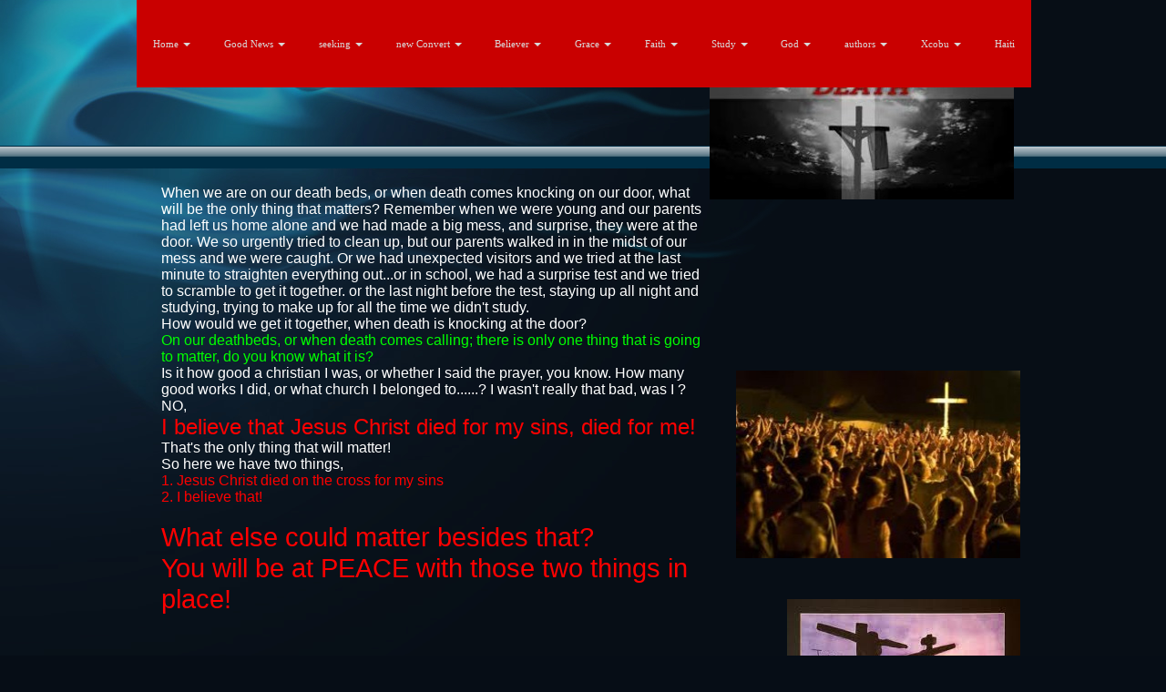

--- FILE ---
content_type: text/html; charset=UTF-8
request_url: https://www.wordfortoday2.com/grace_in_the_end
body_size: 12496
content:
<!DOCTYPE html PUBLIC "-//W3C//DTD XHTML 1.0 Transitional//EN" "http://www.w3.org/TR/xhtml1/DTD/xhtml1-transitional.dtd">
<html>
<head>

<!-- Meta -->
<meta charset="utf-8" data-dynamic-entity="1">
<meta http-equiv="X-UA-Compatible" content="IE=edge" data-dynamic-entity="1">
<meta id="og-url" property="og:url" content="https://www.wordfortoday2.com/grace_in_the_end" data-dynamic-entity="3" />

<!-- CSS -->
<link rel="stylesheet" data-dynamic-entity="1" type="text/css" href="https://files.secure.website/library/users/common.css">
<link id="site.css" type="text/css" rel="stylesheet" href="https://files.secure.website/client-site-resources/9497190/css/site.css?r=20251001043724" data-file="site.css" data-dynamic-entity="2" />
<link id="layout-desktop.css" type="text/css" rel="stylesheet" href="https://files.secure.website/client-site-resources/9497190/css/layout-desktop.css?r=20251001043724" data-file="layout-desktop.css" data-viewport="desktop" data-dynamic-entity="2" />

<!-- JS -->
<script type="text/javascript" data-dynamic-entity="4" data-editor-friendly="1">var _wsConfig = {"renderViewports":["desktop"]};var _wsProps = {};</script>
<script type="text/javascript" data-dynamic-entity="1" data-editor-friendly="1" src="https://ajax.googleapis.com/ajax/libs/jquery/1.12.4/jquery.min.js"></script>
<script type="text/javascript" data-dynamic-entity="1" data-editor-friendly="1">if (typeof jQuery === "undefined") {document.write(unescape('%3Cscript src="https://cdn.secure.website/library/jquery/jquery-1.12.4.min.js" data-dynamic-entity="1" type="text/javascript"%3E%3C/script%3E'));}</script>
<script type="text/javascript" data-dynamic-entity="1" data-editor-friendly="1">var $j = jQuery.noConflict();</script>
<script type="text/javascript" data-dynamic-entity="1" data-editor-friendly="1" src="https://files.secure.website/library/users/common.js"></script>
<script id="gc-tracking" type="text/javascript" data-dynamic-entity="2" >_ws.getScript('https://stats.webstarts.com/100634704.js', {documentReady: true, cache: true});</script>

<!-- HC -->

<title>My WebStarts Website</title>
<meta content="en-us" http-equiv="Content-Language" />
<meta content="text/html; charset=UTF-8" http-equiv="Content-Type" />
<meta name="keywords" content="" />
<meta name="description" content="" />

<style type="text/css">
<!--
body{background:url(https://static.secure.website/wscfus/9497190/uploads/blue-bg-full.jpg) #060d16 repeat-x left top;}
-->
</style>
<script id="ws_common" type="text/javascript" src="https://static.webstarts.com/library/users/ws-common.js"></script>
<meta name="Generator" content="webstarts.com - editor; Chrome/32.0.1700.1 on Window Vista at Wed Feb 19 2014 21:32:36 GMT-0500 (Eastern Standard Time)"  />

<style type="text/css">
.converted-page #body-fixed .content-inner > [objtype] { margin-left: 10px; }
</style>
</head>

<body class="converted-page">
<div id="body-content">
<div id="body-full" class="content-full"><div class="content-inner"><shared>


</shared></div></div>
<div id="body-fixed" class="content-fixed"><div class="content-inner"><shared>

<div id="sh_staticMenu_86" class="wse-men wse-men-df stat-nav" objtype="38" style="position:absolute;"><nav class="horizontal" data-menu-force-ztop="1" data-menu-orientation="horizontal" data-menu-same-size="0" data-menu-fill-space="1" data-menu-spacing="10" data-menu-moretab="1" data-menu-scrollspy="1">
<ul class="clr-bkg-13">
<li style="width:75.8698px;"><a href="index" data-title="Home" data-id="35200192" data-external="0" class="sub clr-bkg-13 clr-bkg-hvr-55 clr-bkg-act-55"><span class="page-title"><span class="page-title-inner">Home</span></span></a>
<ul>
<li><a href="life_lessons" data-content="life lessons" data-id="35661100" data-external="0" class="clr-bkg-13 clr-bkg-hvr-55 clr-bkg-act-55"><span class="page-title"><span class="page-title-inner">life lessons</span></span></a></li><li><a href="errors" data-content="issues" data-id="35377202" data-external="0" class="clr-bkg-13 clr-bkg-hvr-55 clr-bkg-act-55"><span class="page-title"><span class="page-title-inner">issues</span></span></a></li><li><a href="tracts" data-content="tracts" data-id="35693458" data-external="0" class="clr-bkg-13 clr-bkg-hvr-55 clr-bkg-act-55"><span class="page-title"><span class="page-title-inner">tracts</span></span></a></li><li><a href="shepherd-tract_in_french" data-content="In French" data-id="37985595" data-external="0" class="clr-bkg-13 clr-bkg-hvr-55 clr-bkg-act-55"><span class="page-title"><span class="page-title-inner">In French</span></span></a></li><li><a href="what_we_believe" data-content="What we believe" data-id="38060866" data-external="0" class="clr-bkg-13 clr-bkg-hvr-55 clr-bkg-act-55"><span class="page-title"><span class="page-title-inner">What we believe</span></span></a></li><li><a href="the_shepherd_tract_in_creole" data-content="In Creole" data-id="37985245" data-external="0" class="clr-bkg-13 clr-bkg-hvr-55 clr-bkg-act-55"><span class="page-title"><span class="page-title-inner">In Creole</span></span></a></li><li><a href="shepherd_tract_in_espaniol" data-content="In Spanish" data-id="37985258" data-external="0" class="clr-bkg-13 clr-bkg-hvr-55 clr-bkg-act-55"><span class="page-title"><span class="page-title-inner">In Spanish</span></span></a></li><li><a href="shepherd_tract_in_german" data-content="In German" data-id="37985266" data-external="0" class="clr-bkg-13 clr-bkg-hvr-55 clr-bkg-act-55"><span class="page-title"><span class="page-title-inner">In German</span></span></a></li></ul></li>
<li style="width:105.792px;"><a href="saved" data-title="Good News" data-id="36853525" data-external="0" class="sub clr-bkg-13 clr-bkg-hvr-55 clr-bkg-act-55"><span class="page-title"><span class="page-title-inner">Good News</span></span></a><ul><li><a href="peoples_sins" data-content="Forgiveness" data-id="35753059" data-external="0" class="clr-bkg-13 clr-bkg-hvr-55 clr-bkg-act-55"><span class="page-title"><span class="page-title-inner">Forgiveness</span></span></a></li><li><a href="timeline" data-content="Timeline" data-id="37637126" data-external="0" class="clr-bkg-13 clr-bkg-hvr-55 clr-bkg-act-55"><span class="page-title"><span class="page-title-inner">Timeline</span></span></a></li><li><a href="salvation" data-content="Salvation" data-id="39733770" data-external="0" class="clr-bkg-13 clr-bkg-hvr-55 clr-bkg-act-55"><span class="page-title"><span class="page-title-inner">Salvation</span></span></a></li><li><a href="repent_and_believe_the_gospel" data-content="Change your mind" data-id="38794274" data-external="0" class="clr-bkg-13 clr-bkg-hvr-55 clr-bkg-act-55"><span class="page-title"><span class="page-title-inner">Change your mind</span></span></a></li><li><a href="our_salvation" data-content="Good news for you" data-id="37684588" data-external="0" class="clr-bkg-13 clr-bkg-hvr-55 clr-bkg-act-55"><span class="page-title"><span class="page-title-inner">Good news for you</span></span></a></li><li><a href="salvation_in_the_greek_and_aramaic" data-content="salvation and life" data-id="37908856" data-external="0" class="clr-bkg-13 clr-bkg-hvr-55 clr-bkg-act-55"><span class="page-title"><span class="page-title-inner">salvation and life</span></span></a></li><li><a href="how_to_be_saved" data-content="scriptures" data-id="36877706" data-external="0" class="clr-bkg-13 clr-bkg-hvr-55 clr-bkg-act-55"><span class="page-title"><span class="page-title-inner">scriptures</span></span></a></li><li><a href="are_you_a_child_of_god" data-content="are you a child of God" data-id="39109785" data-external="0" class="clr-bkg-13 clr-bkg-hvr-55 clr-bkg-act-55"><span class="page-title"><span class="page-title-inner">are you a child of God</span></span></a></li><li><a href="salvation_examples" data-content="salvation examples" data-id="36891289" data-external="0" class="clr-bkg-13 clr-bkg-hvr-55 clr-bkg-act-55"><span class="page-title"><span class="page-title-inner">salvation examples</span></span></a></li><li><a href="adam_and_christ" data-content="Adam and Christ" data-id="39631575" data-external="0" class="clr-bkg-13 clr-bkg-hvr-55 clr-bkg-act-55"><span class="page-title"><span class="page-title-inner">Adam and Christ</span></span></a></li></ul></li>
<li style="width:85.8542px;"><a href="about" data-title="seeking" data-id="35200194" data-external="0" class="sub clr-bkg-13 clr-bkg-hvr-55 clr-bkg-act-55"><span class="page-title"><span class="page-title-inner">seeking</span></span></a><ul><li><a href="come_to_christ" data-content="Come to Christ" data-id="36284941" data-external="0" class="clr-bkg-13 clr-bkg-hvr-55 clr-bkg-act-55"><span class="page-title"><span class="page-title-inner">Come to Christ</span></span></a></li><li><a href="our_problem" data-content="History of Man" data-id="35632760" data-external="0" class="clr-bkg-13 clr-bkg-hvr-55 clr-bkg-act-55"><span class="page-title"><span class="page-title-inner">History of Man</span></span></a></li><li><a href="outside_and_inside" data-content="Outside and Inside" data-id="35733660" data-external="0" class="clr-bkg-13 clr-bkg-hvr-55 clr-bkg-act-55"><span class="page-title"><span class="page-title-inner">Outside and Inside</span></span></a></li><li><a href="peace" data-content="Peace" data-id="36043255" data-external="0" class="clr-bkg-13 clr-bkg-hvr-55 clr-bkg-act-55"><span class="page-title"><span class="page-title-inner">Peace</span></span></a></li><li><a href="gods_sheep" data-content="Gods sheep" data-id="36182013" data-external="0" class="clr-bkg-13 clr-bkg-hvr-55 clr-bkg-act-55"><span class="page-title"><span class="page-title-inner">Gods sheep</span></span></a></li><li><a href="or_position" data-content="Our position" data-id="39886866" data-external="0" class="clr-bkg-13 clr-bkg-hvr-55 clr-bkg-act-55"><span class="page-title"><span class="page-title-inner">Our position</span></span></a></li><li><a href="flee_from_the_wrath_to_come" data-content="Flee from God's wrath" data-id="39739193" data-external="0" class="clr-bkg-13 clr-bkg-hvr-55 clr-bkg-act-55"><span class="page-title"><span class="page-title-inner">Flee from God's wrath</span></span></a></li><li><a href="genesis_and_adam" data-content="Genesis and Adam" data-id="39499069" data-external="0" class="clr-bkg-13 clr-bkg-hvr-55 clr-bkg-act-55"><span class="page-title"><span class="page-title-inner">Genesis and Adam</span></span></a></li><li><a href="the_humanistic_god" data-content="The humanistic God" data-id="36767836" data-external="0" class="clr-bkg-13 clr-bkg-hvr-55 clr-bkg-act-55"><span class="page-title"><span class="page-title-inner">The humanistic God</span></span></a></li><li><a href="who_are_you" data-content="Who are you" data-id="40512101" data-external="0" class="clr-bkg-13 clr-bkg-hvr-55 clr-bkg-act-55"><span class="page-title"><span class="page-title-inner">Who are you</span></span></a></li><li><a href="a_promise" data-content="The promise" data-id="36671368" data-external="0" class="clr-bkg-13 clr-bkg-hvr-55 clr-bkg-act-55"><span class="page-title"><span class="page-title-inner">The promise</span></span></a></li><li><a href="why_i_need_grace" data-content="Why we need Grace" data-id="37465481" data-external="0" class="clr-bkg-13 clr-bkg-hvr-55 clr-bkg-act-55"><span class="page-title"><span class="page-title-inner">Why we need Grace</span></span></a></li><li><a href="the_most_valuable_part" data-content="the most valuable part" data-id="37298571" data-external="0" class="clr-bkg-13 clr-bkg-hvr-55 clr-bkg-act-55"><span class="page-title"><span class="page-title-inner">the most valuable part</span></span></a></li><li><a href="hope" data-content="Hope" data-id="37416090" data-external="0" class="clr-bkg-13 clr-bkg-hvr-55 clr-bkg-act-55"><span class="page-title"><span class="page-title-inner">Hope</span></span></a></li><li><a href="thinking_again" data-content="Thinking again" data-id="39531444" data-external="0" class="clr-bkg-13 clr-bkg-hvr-55 clr-bkg-act-55"><span class="page-title"><span class="page-title-inner">Thinking again</span></span></a></li><li><a href="all_is_vanity" data-content="All is vanity" data-id="37298120" data-external="0" class="clr-bkg-13 clr-bkg-hvr-55 clr-bkg-act-55"><span class="page-title"><span class="page-title-inner">All is vanity</span></span></a></li><li><a href="is_there_a_god" data-content="Is there a God" data-id="39593164" data-external="0" class="clr-bkg-13 clr-bkg-hvr-55 clr-bkg-act-55"><span class="page-title"><span class="page-title-inner">Is there a God</span></span></a></li></ul></li>
<li style="width:113.26px;"><a href="for_new_christians" data-title="new Convert" data-id="35206560" data-external="0" class="sub clr-bkg-13 clr-bkg-hvr-55 clr-bkg-act-55"><span class="page-title"><span class="page-title-inner">new Convert</span></span></a><ul><li><a href="let_us_start_with_god" data-content="Let us start with God" data-id="39693908" data-external="0" class="clr-bkg-13 clr-bkg-hvr-55 clr-bkg-act-55"><span class="page-title"><span class="page-title-inner">Let us start with God</span></span></a></li><li><a href="most_important" data-content="most important" data-id="35615754" data-external="0" class="clr-bkg-13 clr-bkg-hvr-55 clr-bkg-act-55"><span class="page-title"><span class="page-title-inner">most important</span></span></a></li><li><a href="prayer" data-content="prayer" data-id="35587378" data-external="0" class="clr-bkg-13 clr-bkg-hvr-55 clr-bkg-act-55"><span class="page-title"><span class="page-title-inner">prayer</span></span></a></li><li><a href="convertion" data-content="Born of God" data-id="36704611" data-external="0" class="clr-bkg-13 clr-bkg-hvr-55 clr-bkg-act-55"><span class="page-title"><span class="page-title-inner">Born of God</span></span></a></li><li><a href="experiencing_god" data-content="experiencing God" data-id="37090994" data-external="0" class="clr-bkg-13 clr-bkg-hvr-55 clr-bkg-act-55"><span class="page-title"><span class="page-title-inner">experiencing God</span></span></a></li><li><a href="what_god_is_all_about" data-content="what God is all about" data-id="37024404" data-external="0" class="clr-bkg-13 clr-bkg-hvr-55 clr-bkg-act-55"><span class="page-title"><span class="page-title-inner">what God is all about</span></span></a></li><li><a href="bible_reading" data-content="Bible Reading" data-id="35267707" data-external="0" class="clr-bkg-13 clr-bkg-hvr-55 clr-bkg-act-55"><span class="page-title"><span class="page-title-inner">Bible Reading</span></span></a></li><li><a href="christian_fellowship" data-content="christian fellowship" data-id="35764951" data-external="0" class="clr-bkg-13 clr-bkg-hvr-55 clr-bkg-act-55"><span class="page-title"><span class="page-title-inner">christian fellowship</span></span></a></li><li><a href="near_our_lord" data-content="near our Lord" data-id="35740145" data-external="0" class="clr-bkg-13 clr-bkg-hvr-55 clr-bkg-act-55"><span class="page-title"><span class="page-title-inner">near our Lord</span></span></a></li><li><a href="new_testament_intro" data-content="New Testament intro" data-id="37165117" data-external="0" class="clr-bkg-13 clr-bkg-hvr-55 clr-bkg-act-55"><span class="page-title"><span class="page-title-inner">New Testament intro</span></span></a></li><li><a href="two_things" data-content="Two things" data-id="37918014" data-external="0" class="clr-bkg-13 clr-bkg-hvr-55 clr-bkg-act-55"><span class="page-title"><span class="page-title-inner">Two things</span></span></a></li><li><a href="personal" data-content="personal" data-id="37293154" data-external="0" class="clr-bkg-13 clr-bkg-hvr-55 clr-bkg-act-55"><span class="page-title"><span class="page-title-inner">personal</span></span></a></li><li><a href="our_hope" data-content="Our Hope" data-id="37427110" data-external="0" class="clr-bkg-13 clr-bkg-hvr-55 clr-bkg-act-55"><span class="page-title"><span class="page-title-inner">Our Hope</span></span></a></li><li><a href="the_promises" data-content="The Promises" data-id="36671403" data-external="0" class="clr-bkg-13 clr-bkg-hvr-55 clr-bkg-act-55"><span class="page-title"><span class="page-title-inner">The Promises</span></span></a></li></ul></li>
<li style="width:88.0104px;"><a href="christian" data-title="Believer" data-id="35965606" data-external="0" class="sub clr-bkg-13 clr-bkg-hvr-55 clr-bkg-act-55"><span class="page-title"><span class="page-title-inner">Believer</span></span></a><ul><li><a href="what_it_really_means" data-content="what it really means" data-id="35865605" data-external="0" class="clr-bkg-13 clr-bkg-hvr-55 clr-bkg-act-55"><span class="page-title"><span class="page-title-inner">what it really means</span></span></a></li><li><a href="to_know_him_is_to_love_him" data-content="knowing him" data-id="35749734" data-external="0" class="clr-bkg-13 clr-bkg-hvr-55 clr-bkg-act-55"><span class="page-title"><span class="page-title-inner">knowing him</span></span></a></li><li><a href="most_important_lesson" data-content="most important lesson" data-id="36828717" data-external="0" class="clr-bkg-13 clr-bkg-hvr-55 clr-bkg-act-55"><span class="page-title"><span class="page-title-inner">most important lesson</span></span></a></li><li><a href="and_be_thankful" data-content="and be thankful" data-id="36419910" data-external="0" class="clr-bkg-13 clr-bkg-hvr-55 clr-bkg-act-55"><span class="page-title"><span class="page-title-inner">and be thankful</span></span></a></li><li><a href="calling_and_justification" data-content="calling and justification" data-id="36163825" data-external="0" class="clr-bkg-13 clr-bkg-hvr-55 clr-bkg-act-55"><span class="page-title"><span class="page-title-inner">calling and justification</span></span></a></li><li><a href="christ_our_righteousness" data-content="Christ our Righteousness" data-id="37393974" data-external="0" class="clr-bkg-13 clr-bkg-hvr-55 clr-bkg-act-55"><span class="page-title"><span class="page-title-inner">Christ our Righteousness</span></span></a></li><li><a href="god_loves_me" data-content="God loves me" data-id="39588391" data-external="0" class="clr-bkg-13 clr-bkg-hvr-55 clr-bkg-act-55"><span class="page-title"><span class="page-title-inner">God loves me</span></span></a></li><li><a href="the_fear_of_god" data-content="the fear of God" data-id="36377856" data-external="0" class="clr-bkg-13 clr-bkg-hvr-55 clr-bkg-act-55"><span class="page-title"><span class="page-title-inner">the fear of God</span></span></a></li><li><a href="gods_promises" data-content="Gods Promises" data-id="40931383" data-external="0" class="clr-bkg-13 clr-bkg-hvr-55 clr-bkg-act-55"><span class="page-title"><span class="page-title-inner">Gods Promises</span></span></a></li><li><a href="god_is_in_control" data-content="God is in control" data-id="37925198" data-external="0" class="clr-bkg-13 clr-bkg-hvr-55 clr-bkg-act-55"><span class="page-title"><span class="page-title-inner">God is in control</span></span></a></li><li><a href="assurance_of_salvation" data-content="Assurance of Salvation" data-id="40285039" data-external="0" class="clr-bkg-13 clr-bkg-hvr-55 clr-bkg-act-55"><span class="page-title"><span class="page-title-inner">Assurance of Salvation</span></span></a></li><li><a href="the_straight_and_narrow_way" data-content="the straight and narrow way" data-id="37835667" data-external="0" class="clr-bkg-13 clr-bkg-hvr-55 clr-bkg-act-55"><span class="page-title"><span class="page-title-inner">the straight and narrow way</span></span></a></li><li><a href="can_you_be_sure_of_your_salvation" data-content="can you be sure of your Salvation" data-id="41019039" data-external="0" class="clr-bkg-13 clr-bkg-hvr-55 clr-bkg-act-55"><span class="page-title"><span class="page-title-inner">can you be sure of your Salvation</span></span></a></li><li><a href="put_on" data-content="Put on" data-id="36899255" data-external="0" class="clr-bkg-13 clr-bkg-hvr-55 clr-bkg-act-55"><span class="page-title"><span class="page-title-inner">Put on</span></span></a></li><li><a href="conscience" data-content="Conscience" data-id="36798909" data-external="0" class="clr-bkg-13 clr-bkg-hvr-55 clr-bkg-act-55"><span class="page-title"><span class="page-title-inner">Conscience</span></span></a></li><li><a href="gods_job_and_my_job" data-content="Gods job and my job" data-id="37455570" data-external="0" class="clr-bkg-13 clr-bkg-hvr-55 clr-bkg-act-55"><span class="page-title"><span class="page-title-inner">Gods job and my job</span></span></a></li><li><a href="christian_armor" data-content="Christian Armor" data-id="36897003" data-external="0" class="clr-bkg-13 clr-bkg-hvr-55 clr-bkg-act-55"><span class="page-title"><span class="page-title-inner">Christian Armor</span></span></a></li><li><a href="living_according_to_the_flesh" data-content="Living according to the flesh" data-id="37603326" data-external="0" class="clr-bkg-13 clr-bkg-hvr-55 clr-bkg-act-55"><span class="page-title"><span class="page-title-inner">Living according to the flesh</span></span></a></li></ul></li>
<li style="width:75.5885px;"><a href="grace" data-title="Grace" data-id="35206562" data-external="0" class="sub clr-bkg-13 clr-bkg-hvr-55 clr-bkg-act-55"><span class="page-title"><span class="page-title-inner">Grace</span></span></a><ul><li><a href="new_covenant" data-content="Grace Covenant" data-id="35794666" data-external="0" class="clr-bkg-13 clr-bkg-hvr-55 clr-bkg-act-55"><span class="page-title"><span class="page-title-inner">Grace Covenant</span></span></a></li><li><a href="the_true_grace_of_god" data-content="the true grace of God" data-id="36023830" data-external="0" class="clr-bkg-13 clr-bkg-hvr-55 clr-bkg-act-55"><span class="page-title"><span class="page-title-inner">the true grace of God</span></span></a></li><li><a href="grace_vs_works_efforts" data-content="grace vs works efforts" data-id="36453444" data-external="0" class="clr-bkg-13 clr-bkg-hvr-55 clr-bkg-act-55"><span class="page-title"><span class="page-title-inner">grace vs works efforts</span></span></a></li><li><a href="grace_thanks_and_being_thankful" data-content="Grace thanks and being thankful" data-id="36570405" data-external="0" class="clr-bkg-13 clr-bkg-hvr-55 clr-bkg-act-55"><span class="page-title"><span class="page-title-inner">Grace thanks and being thankful</span></span></a></li><li><a href="grace_and_the_law" data-content="Grace and the law" data-id="36203760" data-external="0" class="clr-bkg-13 clr-bkg-hvr-55 clr-bkg-act-55"><span class="page-title"><span class="page-title-inner">Grace and the law</span></span></a></li><li><a href="grace_in_the_end" data-content="the final grace" data-id="35915093" data-external="0" class="clr-bkg-13 clr-bkg-hvr-55 clr-bkg-act-55"><span class="page-title"><span class="page-title-inner">the final grace</span></span></a></li><li><a href="without_grace" data-content="without Grace" data-id="36487256" data-external="0" class="clr-bkg-13 clr-bkg-hvr-55 clr-bkg-act-55"><span class="page-title"><span class="page-title-inner">without Grace</span></span></a></li><li><a href="misconceptions" data-content="misconceptions" data-id="36449625" data-external="0" class="clr-bkg-13 clr-bkg-hvr-55 clr-bkg-act-55"><span class="page-title"><span class="page-title-inner">misconceptions</span></span></a></li><li><a href="grace_examples" data-content="examples of grace" data-id="35693417" data-external="0" class="clr-bkg-13 clr-bkg-hvr-55 clr-bkg-act-55"><span class="page-title"><span class="page-title-inner">examples of grace</span></span></a></li><li><a href="grace_scriptures" data-content="Grace scriptures" data-id="35256968" data-external="0" class="clr-bkg-13 clr-bkg-hvr-55 clr-bkg-act-55"><span class="page-title"><span class="page-title-inner">Grace scriptures</span></span></a></li><li><a href="grace_in_the_old_testament" data-content="old testament grace" data-id="35949239" data-external="0" class="clr-bkg-13 clr-bkg-hvr-55 clr-bkg-act-55"><span class="page-title"><span class="page-title-inner">old testament grace</span></span></a></li><li><a href="others_about_grace" data-content="others about Grace" data-id="35578830" data-external="0" class="clr-bkg-13 clr-bkg-hvr-55 clr-bkg-act-55"><span class="page-title"><span class="page-title-inner">others about Grace</span></span></a></li><li><a href="graceaholic" data-content="graceAholic" data-id="35880675" data-external="0" class="clr-bkg-13 clr-bkg-hvr-55 clr-bkg-act-55"><span class="page-title"><span class="page-title-inner">graceAholic</span></span></a></li><li><a href="the_throne_of_grace" data-content="the throne of grace" data-id="37362960" data-external="0" class="clr-bkg-13 clr-bkg-hvr-55 clr-bkg-act-55"><span class="page-title"><span class="page-title-inner">the throne of grace</span></span></a></li><li><a href="grace_in_the_gospel_of_john" data-content="grace in the gospel of John" data-id="37131031" data-external="0" class="clr-bkg-13 clr-bkg-hvr-55 clr-bkg-act-55"><span class="page-title"><span class="page-title-inner">grace in the gospel of John</span></span></a></li><li><a href="grace_timeline" data-content="Grace timeline" data-id="38085665" data-external="0" class="clr-bkg-13 clr-bkg-hvr-55 clr-bkg-act-55"><span class="page-title"><span class="page-title-inner">Grace timeline</span></span></a></li><li><a href="grace_and_election" data-content="grace and election" data-id="36632359" data-external="0" class="clr-bkg-13 clr-bkg-hvr-55 clr-bkg-act-55"><span class="page-title"><span class="page-title-inner">grace and election</span></span></a></li><li><a href="joy_and_rejoicing" data-content="joy and rejoicing" data-id="36632407" data-external="0" class="clr-bkg-13 clr-bkg-hvr-55 clr-bkg-act-55"><span class="page-title"><span class="page-title-inner">joy and rejoicing</span></span></a></li><li><a href="gods_view" data-content="Gods view" data-id="37810777" data-external="0" class="clr-bkg-13 clr-bkg-hvr-55 clr-bkg-act-55"><span class="page-title"><span class="page-title-inner">Gods view</span></span></a></li><li><a href="explaining_gods_grace" data-content="explaining Gods Grace" data-id="39132304" data-external="0" class="clr-bkg-13 clr-bkg-hvr-55 clr-bkg-act-55"><span class="page-title"><span class="page-title-inner">explaining Gods Grace</span></span></a></li><li><a href="who_receives_gods_grace" data-content="who receives Gods Grace" data-id="37098663" data-external="0" class="clr-bkg-13 clr-bkg-hvr-55 clr-bkg-act-55"><span class="page-title"><span class="page-title-inner">who receives Gods Grace</span></span></a></li><li><a href="experience_grace" data-content="experience grace" data-id="37541842" data-external="0" class="clr-bkg-13 clr-bkg-hvr-55 clr-bkg-act-55"><span class="page-title"><span class="page-title-inner">experience grace</span></span></a></li><li><a href="growth_in_grace_by_john_newton" data-content="growth in Grace by John Newton" data-id="36763375" data-external="0" class="clr-bkg-13 clr-bkg-hvr-55 clr-bkg-act-55"><span class="page-title"><span class="page-title-inner">growth in Grace by John Newton</span></span></a></li></ul></li>
<li style="width:70.3854px;"><a href="faith" data-title="Faith" data-id="35609109" data-external="0" class="sub clr-bkg-13 clr-bkg-hvr-55 clr-bkg-act-55"><span class="page-title"><span class="page-title-inner">Faith</span></span></a><ul><li><a href="keeping_the_faith" data-content="keeping the faith" data-id="36487278" data-external="0" class="clr-bkg-13 clr-bkg-hvr-55 clr-bkg-act-55"><span class="page-title"><span class="page-title-inner">keeping the faith</span></span></a></li><li><a href="growth_in_faith" data-content="growth in Faith" data-id="35848910" data-external="0" class="clr-bkg-13 clr-bkg-hvr-55 clr-bkg-act-55"><span class="page-title"><span class="page-title-inner">growth in Faith</span></span></a></li><li><a href="living_by_faith" data-content="living by faith" data-id="36469495" data-external="0" class="clr-bkg-13 clr-bkg-hvr-55 clr-bkg-act-55"><span class="page-title"><span class="page-title-inner">living by faith</span></span></a></li><li><a href="faith_and_believe_in_the_gospel" data-content="faith and believe in the gospel" data-id="36804161" data-external="0" class="clr-bkg-13 clr-bkg-hvr-55 clr-bkg-act-55"><span class="page-title"><span class="page-title-inner">faith and believe in the gospel</span></span></a></li><li><a href="faith_and_believe_in_the_letters" data-content="faith and believe in the letters" data-id="36804210" data-external="0" class="clr-bkg-13 clr-bkg-hvr-55 clr-bkg-act-55"><span class="page-title"><span class="page-title-inner">faith and believe in the letters</span></span></a></li><li><a href="believe" data-content="Believe" data-id="37626754" data-external="0" class="clr-bkg-13 clr-bkg-hvr-55 clr-bkg-act-55"><span class="page-title"><span class="page-title-inner">Believe</span></span></a></li><li><a href="faith_in_action" data-content="Faith in action" data-id="37800844" data-external="0" class="clr-bkg-13 clr-bkg-hvr-55 clr-bkg-act-55"><span class="page-title"><span class="page-title-inner">Faith in action</span></span></a></li><li><a href="grace_and_faith" data-content="Grace and Faith" data-id="37975468" data-external="0" class="clr-bkg-13 clr-bkg-hvr-55 clr-bkg-act-55"><span class="page-title"><span class="page-title-inner">Grace and Faith</span></span></a></li><li><a href="how_simple_it_is" data-content="how simple it is" data-id="37796783" data-external="0" class="clr-bkg-13 clr-bkg-hvr-55 clr-bkg-act-55"><span class="page-title"><span class="page-title-inner">how simple it is</span></span></a></li><li><a href="faith_believing_and_love" data-content="faith believing and love" data-id="36804292" data-external="0" class="clr-bkg-13 clr-bkg-hvr-55 clr-bkg-act-55"><span class="page-title"><span class="page-title-inner">faith believing and love</span></span></a></li><li><a href="faith_our_connection" data-content="Faith our connection" data-id="37258953" data-external="0" class="clr-bkg-13 clr-bkg-hvr-55 clr-bkg-act-55"><span class="page-title"><span class="page-title-inner">Faith our connection</span></span></a></li></ul></li>
<li style="width:75.8542px;"><a href="bible_study" data-title="Study" data-id="35219627" data-external="0" class="sub clr-bkg-13 clr-bkg-hvr-55 clr-bkg-act-55"><span class="page-title"><span class="page-title-inner">Study</span></span></a><ul><li><a href="wordfortoday" data-content="Wordfortoday" data-id="35609102" data-external="0" class="clr-bkg-13 clr-bkg-hvr-55 clr-bkg-act-55"><span class="page-title"><span class="page-title-inner">Wordfortoday</span></span></a></li><li><a href="luke_9_verse_23" data-content="Luke 9 verse 23" data-id="35336979" data-external="0" class="clr-bkg-13 clr-bkg-hvr-55 clr-bkg-act-55"><span class="page-title"><span class="page-title-inner">Luke 9 verse 23</span></span></a></li><li><a href="hebrews_12" data-content="Hebrews 12" data-id="35772696" data-external="0" class="clr-bkg-13 clr-bkg-hvr-55 clr-bkg-act-55"><span class="page-title"><span class="page-title-inner">Hebrews 12</span></span></a></li><li><a href="power" data-content="John 1:12" data-id="35314231" data-external="0" class="clr-bkg-13 clr-bkg-hvr-55 clr-bkg-act-55"><span class="page-title"><span class="page-title-inner">John 1:12</span></span></a></li><li><a href="grace_rules" data-content="Grace rules" data-id="36530298" data-external="0" class="clr-bkg-13 clr-bkg-hvr-55 clr-bkg-act-55"><span class="page-title"><span class="page-title-inner">Grace rules</span></span></a></li><li><a href="gods_grace_is_sufficient" data-content="Gods Grace is sufficient" data-id="36530319" data-external="0" class="clr-bkg-13 clr-bkg-hvr-55 clr-bkg-act-55"><span class="page-title"><span class="page-title-inner">Gods Grace is sufficient</span></span></a></li><li><a href="john_5_verse_24" data-content="John 5 verse 24" data-id="36429498" data-external="0" class="clr-bkg-13 clr-bkg-hvr-55 clr-bkg-act-55"><span class="page-title"><span class="page-title-inner">John 5 verse 24</span></span></a></li><li><a href="matthew_7" data-content="matthew 7" data-id="35490529" data-external="0" class="clr-bkg-13 clr-bkg-hvr-55 clr-bkg-act-55"><span class="page-title"><span class="page-title-inner">matthew 7</span></span></a></li><li><a href="matthew_13" data-content="matthew 13" data-id="35250664" data-external="0" class="clr-bkg-13 clr-bkg-hvr-55 clr-bkg-act-55"><span class="page-title"><span class="page-title-inner">matthew 13</span></span></a></li><li><a href="titus_2_verse_11_to_14" data-content="Grace the instructor" data-id="35294189" data-external="0" class="clr-bkg-13 clr-bkg-hvr-55 clr-bkg-act-55"><span class="page-title"><span class="page-title-inner">Grace the instructor</span></span></a></li><li><a href="lust_desire_word_study" data-content="Lust Desire word study" data-id="37474823" data-external="0" class="clr-bkg-13 clr-bkg-hvr-55 clr-bkg-act-55"><span class="page-title"><span class="page-title-inner">Lust Desire word study</span></span></a></li><li><a href="the_final_grace" data-content="the final grace" data-id="36616535" data-external="0" class="clr-bkg-13 clr-bkg-hvr-55 clr-bkg-act-55"><span class="page-title"><span class="page-title-inner">the final grace</span></span></a></li><li><a href="promise_wordstudy" data-content="promise wordstudy" data-id="37508983" data-external="0" class="clr-bkg-13 clr-bkg-hvr-55 clr-bkg-act-55"><span class="page-title"><span class="page-title-inner">promise wordstudy</span></span></a></li><li><a href="galatians_2_21" data-content="Galatians 2 21" data-id="37745531" data-external="0" class="clr-bkg-13 clr-bkg-hvr-55 clr-bkg-act-55"><span class="page-title"><span class="page-title-inner">Galatians 2 21</span></span></a></li><li><a href="a_new_heart" data-content="a new heart" data-id="36744066" data-external="0" class="clr-bkg-13 clr-bkg-hvr-55 clr-bkg-act-55"><span class="page-title"><span class="page-title-inner">a new heart</span></span></a></li><li><a href="mary_and_martha" data-content="Mary and Martha" data-id="36744075" data-external="0" class="clr-bkg-13 clr-bkg-hvr-55 clr-bkg-act-55"><span class="page-title"><span class="page-title-inner">Mary and Martha</span></span></a></li><li><a href="abide_remain_wordstudy" data-content="abide remain wordstudy" data-id="37929625" data-external="0" class="clr-bkg-13 clr-bkg-hvr-55 clr-bkg-act-55"><span class="page-title"><span class="page-title-inner">abide remain wordstudy</span></span></a></li><li><a href="repentance_word_study" data-content="Repentance word study" data-id="37474745" data-external="0" class="clr-bkg-13 clr-bkg-hvr-55 clr-bkg-act-55"><span class="page-title"><span class="page-title-inner">Repentance word study</span></span></a></li><li><a href="elect_word_study" data-content="elect word study" data-id="37480890" data-external="0" class="clr-bkg-13 clr-bkg-hvr-55 clr-bkg-act-55"><span class="page-title"><span class="page-title-inner">elect word study</span></span></a></li><li><a href="salvation_the_gift_of_god" data-content="salvation the gift of God" data-id="36594619" data-external="0" class="clr-bkg-13 clr-bkg-hvr-55 clr-bkg-act-55"><span class="page-title"><span class="page-title-inner">salvation the gift of God</span></span></a></li><li><a href="the_resurrection_proofs" data-content="the resurrection proofs" data-id="37020615" data-external="0" class="clr-bkg-13 clr-bkg-hvr-55 clr-bkg-act-55"><span class="page-title"><span class="page-title-inner">the resurrection proofs</span></span></a></li><li><a href="sin_word_study" data-content="Sin word study" data-id="37474784" data-external="0" class="clr-bkg-13 clr-bkg-hvr-55 clr-bkg-act-55"><span class="page-title"><span class="page-title-inner">Sin word study</span></span></a></li></ul></li>
<li style="width:65.7292px;"><a href="holy_spirit" data-title="God" data-id="35609085" data-external="0" class="sub clr-bkg-13 clr-bkg-hvr-55 clr-bkg-act-55"><span class="page-title"><span class="page-title-inner">God</span></span></a><ul><li><a href="guide_us_into_all_truth" data-content="Holy Spirit" data-id="35635126" data-external="0" class="clr-bkg-13 clr-bkg-hvr-55 clr-bkg-act-55"><span class="page-title"><span class="page-title-inner">Holy Spirit</span></span></a></li><li><a href="jesus_christ_is_lord" data-content="Jesus Christ" data-id="35635131" data-external="0" class="clr-bkg-13 clr-bkg-hvr-55 clr-bkg-act-55"><span class="page-title"><span class="page-title-inner">Jesus Christ</span></span></a></li><li><a href="the_resurrection" data-content="The Resurrection" data-id="36915465" data-external="0" class="clr-bkg-13 clr-bkg-hvr-55 clr-bkg-act-55"><span class="page-title"><span class="page-title-inner">The Resurrection</span></span></a></li><li><a href="jesus_ot_quotes" data-content="Jesus OT quotes" data-id="38052630" data-external="0" class="clr-bkg-13 clr-bkg-hvr-55 clr-bkg-act-55"><span class="page-title"><span class="page-title-inner">Jesus OT quotes</span></span></a></li><li><a href="abraham" data-content="Abraham" data-id="36948270" data-external="0" class="clr-bkg-13 clr-bkg-hvr-55 clr-bkg-act-55"><span class="page-title"><span class="page-title-inner">Abraham</span></span></a></li><li><a href="ot_brothers_spoken_of_by_jesus" data-content="OT brothers spoken of by Jesus" data-id="38052661" data-external="0" class="clr-bkg-13 clr-bkg-hvr-55 clr-bkg-act-55"><span class="page-title"><span class="page-title-inner">OT brothers spoken of by Jesus</span></span></a></li><li><a href="david" data-content="David" data-id="36948341" data-external="0" class="clr-bkg-13 clr-bkg-hvr-55 clr-bkg-act-55"><span class="page-title"><span class="page-title-inner">David</span></span></a></li><li><a href="our_shepherd" data-content="our Shepherd" data-id="36970654" data-external="0" class="clr-bkg-13 clr-bkg-hvr-55 clr-bkg-act-55"><span class="page-title"><span class="page-title-inner">our Shepherd</span></span></a></li><li><a href="the_holy_spirits_work_and_ministry" data-content="The Holy Spirits work and ministry" data-id="41023199" data-external="0" class="clr-bkg-13 clr-bkg-hvr-55 clr-bkg-act-55"><span class="page-title"><span class="page-title-inner">The Holy Spirits work and ministry</span></span></a></li><li><a href="the_holy_spirit_in_acts" data-content="The Holy Spirit in Acts" data-id="41023205" data-external="0" class="clr-bkg-13 clr-bkg-hvr-55 clr-bkg-act-55"><span class="page-title"><span class="page-title-inner">The Holy Spirit in Acts</span></span></a></li></ul></li>
<li style="width:85.6354px;"><a href="christian_authors" data-title="authors" data-id="35782083" data-external="0" class="sub clr-bkg-13 clr-bkg-hvr-55 clr-bkg-act-55"><span class="page-title"><span class="page-title-inner">authors</span></span></a><ul><li><a href="other_readings" data-content="other readings" data-id="35336961" data-external="0" class="clr-bkg-13 clr-bkg-hvr-55 clr-bkg-act-55"><span class="page-title"><span class="page-title-inner">other readings</span></span></a></li><li><a href="john_bunyan" data-content="john bunyan" data-id="35760904" data-external="0" class="clr-bkg-13 clr-bkg-hvr-55 clr-bkg-act-55"><span class="page-title"><span class="page-title-inner">john bunyan</span></span></a></li><li><a href="james_smith" data-content="james smith" data-id="36043067" data-external="0" class="clr-bkg-13 clr-bkg-hvr-55 clr-bkg-act-55"><span class="page-title"><span class="page-title-inner">james smith</span></span></a></li><li><a href="c_h_spurgeon" data-content="C H Spurgeon" data-id="35882906" data-external="0" class="clr-bkg-13 clr-bkg-hvr-55 clr-bkg-act-55"><span class="page-title"><span class="page-title-inner">C H Spurgeon</span></span></a></li><li><a href="john_newton_quotes" data-content="John Newton Quotes" data-id="36804655" data-external="0" class="clr-bkg-13 clr-bkg-hvr-55 clr-bkg-act-55"><span class="page-title"><span class="page-title-inner">John Newton Quotes</span></span></a></li><li><a href="robert_traill" data-content="Robert Traill" data-id="37708597" data-external="0" class="clr-bkg-13 clr-bkg-hvr-55 clr-bkg-act-55"><span class="page-title"><span class="page-title-inner">Robert Traill</span></span></a></li><li><a href="quotes_by_jonathan_edwards" data-content="quotes by Jonathan Edwards" data-id="37387834" data-external="0" class="clr-bkg-13 clr-bkg-hvr-55 clr-bkg-act-55"><span class="page-title"><span class="page-title-inner">quotes by Jonathan Edwards</span></span></a></li><li><a href="john_r_w_stott" data-content="John R W Stott" data-id="37262924" data-external="0" class="clr-bkg-13 clr-bkg-hvr-55 clr-bkg-act-55"><span class="page-title"><span class="page-title-inner">John R W Stott</span></span></a></li><li><a href="martyn_lloyd_jones" data-content="Martyn Lloyd Jones" data-id="38674796" data-external="0" class="clr-bkg-13 clr-bkg-hvr-55 clr-bkg-act-55"><span class="page-title"><span class="page-title-inner">Martyn Lloyd Jones</span></span></a></li><li><a href="ulrich_zwingli_quotes" data-content="Ulrich Zwingli" data-id="36819105" data-external="0" class="clr-bkg-13 clr-bkg-hvr-55 clr-bkg-act-55"><span class="page-title"><span class="page-title-inner">Ulrich Zwingli</span></span></a></li><li><a href="quotes_by_john_calvin" data-content="John Calvin" data-id="36819115" data-external="0" class="clr-bkg-13 clr-bkg-hvr-55 clr-bkg-act-55"><span class="page-title"><span class="page-title-inner">John Calvin</span></span></a></li><li><a href="martin_luther" data-content="Martin Luther" data-id="36779193" data-external="0" class="clr-bkg-13 clr-bkg-hvr-55 clr-bkg-act-55"><span class="page-title"><span class="page-title-inner">Martin Luther</span></span></a></li><li><a href="richard_sibbes_quotes" data-content="Richard Sibbes quotes" data-id="37614271" data-external="0" class="clr-bkg-13 clr-bkg-hvr-55 clr-bkg-act-55"><span class="page-title"><span class="page-title-inner">Richard Sibbes quotes</span></span></a></li><li><a href="john_newton" data-content="John Newton" data-id="36774621" data-external="0" class="clr-bkg-13 clr-bkg-hvr-55 clr-bkg-act-55"><span class="page-title"><span class="page-title-inner">John Newton</span></span></a></li><li><a href="martin_luther_quotes" data-content="Martin Luther Quotes" data-id="36818909" data-external="0" class="clr-bkg-13 clr-bkg-hvr-55 clr-bkg-act-55"><span class="page-title"><span class="page-title-inner">Martin Luther Quotes</span></span></a></li><li><a href="quotes_from_thomas_watson" data-content="Thomas Watson" data-id="37147886" data-external="0" class="clr-bkg-13 clr-bkg-hvr-55 clr-bkg-act-55"><span class="page-title"><span class="page-title-inner">Thomas Watson</span></span></a></li><li><a href="dietrich_bonhoeffer" data-content="Dietrich Bonhoeffer" data-id="36804599" data-external="0" class="clr-bkg-13 clr-bkg-hvr-55 clr-bkg-act-55"><span class="page-title"><span class="page-title-inner">Dietrich Bonhoeffer</span></span></a></li></ul></li>
<li style="width:77.4323px;"><a href="contact" data-title="Xcobu" data-id="35200193" data-external="0" class="sub clr-bkg-13 clr-bkg-hvr-55 clr-bkg-act-55"><span class="page-title"><span class="page-title-inner">Xcobu</span></span></a><ul><li><a href="excobu" data-content="me" data-id="35297369" data-external="0" class="clr-bkg-13 clr-bkg-hvr-55 clr-bkg-act-55"><span class="page-title"><span class="page-title-inner">me</span></span></a></li><li><a href="young_sheep_speak" data-content="young sheep speak" data-id="36131967" data-external="0" class="clr-bkg-13 clr-bkg-hvr-55 clr-bkg-act-55"><span class="page-title"><span class="page-title-inner">young sheep speak</span></span></a></li><li><a href="young_sheep_central_2014" data-content="young sheep today" data-id="35882883" data-external="0" class="clr-bkg-13 clr-bkg-hvr-55 clr-bkg-act-55"><span class="page-title"><span class="page-title-inner">young sheep today</span></span></a></li><li><a href="what_the_1_john_bible_study_did" data-content="1John Bible study" data-id="36559761" data-external="0" class="clr-bkg-13 clr-bkg-hvr-55 clr-bkg-act-55"><span class="page-title"><span class="page-title-inner">1John Bible study</span></span></a></li><li><a href="young_sheep_central" data-content="young sheep list" data-id="35579864" data-external="0" class="clr-bkg-13 clr-bkg-hvr-55 clr-bkg-act-55"><span class="page-title"><span class="page-title-inner">young sheep list</span></span></a></li><li><a href="why_nothing_changed" data-content="why nothing changed" data-id="35570655" data-external="0" class="clr-bkg-13 clr-bkg-hvr-55 clr-bkg-act-55"><span class="page-title"><span class="page-title-inner">why nothing changed</span></span></a></li><li><a href="grace_mtg_1989" data-content="grace mtg 1989" data-id="36749573" data-external="0" class="clr-bkg-13 clr-bkg-hvr-55 clr-bkg-act-55"><span class="page-title"><span class="page-title-inner">grace mtg 1989</span></span></a></li><li><a href="virginia_beach_2015" data-content="Virginia beach 2015" data-id="37168902" data-external="0" class="clr-bkg-13 clr-bkg-hvr-55 clr-bkg-act-55"><span class="page-title"><span class="page-title-inner">Virginia beach 2015</span></span></a></li><li><a href="why_did_we_stay" data-content="Why did we stay" data-id="37012231" data-external="0" class="clr-bkg-13 clr-bkg-hvr-55 clr-bkg-act-55"><span class="page-title"><span class="page-title-inner">Why did we stay</span></span></a></li><li><a href="meeting_together" data-content="meeting together" data-id="37127439" data-external="0" class="clr-bkg-13 clr-bkg-hvr-55 clr-bkg-act-55"><span class="page-title"><span class="page-title-inner">meeting together</span></span></a></li><li><a href="good_things" data-content="good things" data-id="37589073" data-external="0" class="clr-bkg-13 clr-bkg-hvr-55 clr-bkg-act-55"><span class="page-title"><span class="page-title-inner">good things</span></span></a></li><li><a href="making_divisions" data-content="making divisions" data-id="37066349" data-external="0" class="clr-bkg-13 clr-bkg-hvr-55 clr-bkg-act-55"><span class="page-title"><span class="page-title-inner">making divisions</span></span></a></li><li><a href="my_testimony" data-content="My testimony" data-id="40102509" data-external="0" class="clr-bkg-13 clr-bkg-hvr-55 clr-bkg-act-55"><span class="page-title"><span class="page-title-inner">My testimony</span></span></a></li><li><a href="confidence" data-content="confidence" data-id="36644718" data-external="0" class="clr-bkg-13 clr-bkg-hvr-55 clr-bkg-act-55"><span class="page-title"><span class="page-title-inner">confidence</span></span></a></li><li><a href="interesting_conversation" data-content="interesting conversation" data-id="37037683" data-external="0" class="clr-bkg-13 clr-bkg-hvr-55 clr-bkg-act-55"><span class="page-title"><span class="page-title-inner">interesting conversation</span></span></a></li><li><a href="faith_or_feelings" data-content="Faith or Feelings" data-id="39795338" data-external="0" class="clr-bkg-13 clr-bkg-hvr-55 clr-bkg-act-55"><span class="page-title"><span class="page-title-inner">Faith or Feelings</span></span></a></li><li><a href="captive_audience" data-content="captive congregation" data-id="37254543" data-external="0" class="clr-bkg-13 clr-bkg-hvr-55 clr-bkg-act-55"><span class="page-title"><span class="page-title-inner">captive congregation</span></span></a></li><li><a href="revelation" data-content="Revelation" data-id="37585295" data-external="0" class="clr-bkg-13 clr-bkg-hvr-55 clr-bkg-act-55"><span class="page-title"><span class="page-title-inner">Revelation</span></span></a></li><li><a href="the_leader_passed_on" data-content="The leader passed on" data-id="39565714" data-external="0" class="clr-bkg-13 clr-bkg-hvr-55 clr-bkg-act-55"><span class="page-title"><span class="page-title-inner">The leader passed on</span></span></a></li><li><a href="zoom_meetings" data-content="YSH zoom meetings" data-id="40521158" data-external="0" class="clr-bkg-13 clr-bkg-hvr-55 clr-bkg-act-55"><span class="page-title"><span class="page-title-inner">YSH zoom meetings</span></span></a></li><li><a href="meeting_with_stephen_kaung" data-content="Stephen Kaung" data-id="37222607" data-external="0" class="clr-bkg-13 clr-bkg-hvr-55 clr-bkg-act-55"><span class="page-title"><span class="page-title-inner">Stephen Kaung</span></span></a></li><li><a href="facts_and_the_truth" data-content="Facts and the Truth" data-id="37236712" data-external="0" class="clr-bkg-13 clr-bkg-hvr-55 clr-bkg-act-55"><span class="page-title"><span class="page-title-inner">Facts and the Truth</span></span></a></li></ul></li>
<li style="width:55.9167px;"><a href="haiti" data-title="Haiti" data-id="39992640" data-external="0" class="clr-bkg-13 clr-bkg-hvr-55 clr-bkg-act-55"><span class="page-title"><span class="page-title-inner">Haiti</span></span></a></li></ul>
<div class="wseSHBL"></div>
<div class="wseSHBR"></div>
<div class="wseSHTL"></div>
<div class="wseSHTR"></div></nav>
<div class="menu-toggle" data-menu-effect="slideout"><span class="sr-only">Toggle navigation</span><span class="icon-bar"></span><span class="icon-bar"></span><span class="icon-bar"></span></div></div><script id="activate-static-menu" type="text/javascript">_ws.activateNav(document.getElementById("sh_staticMenu_86"));</script>

</shared>

<div id="mymenu_10864463" style="z-index:1816;top:0px;left:0px;width:960px;height:25px;position:absolute;" objtype="6">
<!--assets-->
<LINK id="drop_down_css" href="https://cdn.secure.website/library/menus/menu-v2.7/menu_dynamic_length/css/h_vista.css" type="text/css" rel="stylesheet">
<LINK id="custom_menu_css" href="css/rollOverEffect.css?r=20220129134803" type="text/css" rel="stylesheet">
<script id="drop_down_script" src="https://cdn.secure.website/library/menus/menu-v2.7/menu_dynamic_length/js/dropdown.js"></script>
<!--assets-->
	
<div class="suckertreemenu">
	<ul id="treemenu1" isVertical="0">
		<li><a href="index.html" target="_self">Home</a><span class="overload-horizontal">&nbsp;</span>
			<ul>
			<li><a href="what_we_believe.html" target="_self">What we believe</a></li>
			<li><a href="life_lessons.html" target="_self">life lessons</a></li>
			<li><a href="errors.html" target="_self">issues</a></li>
			<li><a href="tracts.html" target="_self">tracts</a></li>
			<li><a href="the_shepherd_tract_in_creole.html" target="_self">In Creole</a></li>
			<li><a href="shepherd_tract_in_espaniol.html" target="_self">In Spanish</a></li>
			<li><a href="shepherd_tract_in_german.html" target="_self">In German</a></li>
			<li><a href="shepherd-tract_in_french.html" target="_self">In French</a></li>
			</ul>
			
		</li>
		<li><a href="about.html" target="_self">seeking</a><span class="overload-horizontal">&nbsp;</span>
			<ul>
			<li><a href="is_there_a_god.html" target="_self">Is there a God</a></li>
			<li><a href="our_problem.html" target="_self">History of Man</a></li>
			<li><a href="who_are_you.html" target="_self">Who are you</a></li>
			<li><a href="genesis_and_adam.html" target="_self">Genesis and Adam</a></li>
			<li><a href="or_position.html" target="_self">Our position</a></li>
			<li><a href="flee_from_the_wrath_to_come.html" target="_self">Flee from God's wrath</a></li>
			<li><a href="the_humanistic_god.html" target="_self">The humanistic God</a></li>
			<li><a href="thinking_again.html" target="_self">Thinking again</a></li>
			<li><a href="outside_and_inside.html" target="_self">Outside and Inside</a></li>
			<li><a href="all_is_vanity.html" target="_self">All is vanity</a></li>
			<li><a href="the_most_valuable_part.html" target="_self">the most valuable part</a></li>
			<li><a href="gods_sheep.html" target="_self">Gods sheep</a></li>
			<li><a href="a_promise.html" target="_self">The promise</a></li>
			<li><a href="why_i_need_grace.html" target="_self">Why we need Grace</a></li>
			<li><a href="peace.html" target="_self">Peace</a></li>
			<li><a href="hope.html" target="_self">Hope</a></li>
			<li><a href="come_to_christ.html" target="_self">Come to Christ</a></li>
			</ul>
			
		</li>
		<li><a href="saved.html" target="_self">Good News</a><span class="overload-horizontal">&nbsp;</span>
			<ul>
			<li><a href="our_salvation.html" target="_self">Good news for you</a></li>
			<li><a href="adam_and_christ.html" target="_self">Adam and Christ</a></li>
			<li><a href="peoples_sins.html" target="_self">Forgiveness</a></li>
			<li><a href="salvation.html" target="_self">Salvation</a></li>
			<li><a href="are_you_a_child_of_god.html" target="_self">are you a child of God</a></li>
			<li><a href="how_to_be_saved.html" target="_self">scriptures</a></li>
			<li><a href="repent_and_believe_the_gospel.html" target="_self">Change your mind</a></li>
			<li><a href="salvation_examples.html" target="_self">salvation examples</a></li>
			<li><a href="timeline.html" target="_self">Timeline</a></li>
			<li><a href="salvation_in_the_greek_and_aramaic.html" target="_self">salvation and life</a></li>
			</ul>
			
		</li>
		<li><a href="for_new_christians.html" target="_self">new Convert</a><span class="overload-horizontal">&nbsp;</span>
			<ul>
			<li><a href="experiencing_god.html" target="_self">experiencing God</a></li>
			<li><a href="what_god_is_all_about.html" target="_self">what God is all about</a></li>
			<li><a href="let_us_start_with_god.html" target="_self">Let us start with God</a></li>
			<li><a href="convertion.html" target="_self">Born of God</a></li>
			<li><a href="two_things.html" target="_self">Two things</a></li>
			<li><a href="the_promises.html" target="_self">The Promises</a></li>
			<li><a href="personal.html" target="_self">personal</a></li>
			<li><a href="most_important.html" target="_self">most important</a></li>
			<li><a href="prayer.html" target="_self">prayer</a></li>
			<li><a href="near_our_lord.html" target="_self">near our Lord</a></li>
			<li><a href="new_testament_intro.html" target="_self">New Testament intro</a></li>
			<li><a href="bible_reading.html" target="_self">Bible Reading</a></li>
			<li><a href="christian_fellowship.html" target="_self">christian fellowship</a></li>
			<li><a href="our_hope.html" target="_self">Our Hope</a></li>
			</ul>
			
		</li>
		<li><a href="christian.html" target="_self">Believer</a><span class="overload-horizontal">&nbsp;</span>
			<ul>
			<li><a href="what_it_really_means.html" target="_self">what it really means</a></li>
			<li><a href="to_know_him_is_to_love_him.html" target="_self">knowing him</a></li>
			<li><a href="calling_and_justification.html" target="_self">calling and justification</a></li>
			<li><a href="christ_our_righteousness.html" target="_self">Christ our Righteousness</a></li>
			<li><a href="and_be_thankful.html" target="_self">and be thankful</a></li>
			<li><a href="the_fear_of_god.html" target="_self">the fear of God</a></li>
			<li><a href="most_important_lesson.html" target="_self">most important lesson</a></li>
			<li><a href="christian_armor.html" target="_self">Christian Armor</a></li>
			<li><a href="put_on.html" target="_self">Put on</a></li>
			<li><a href="gods_job_and_my_job.html" target="_self">Gods job and my job</a></li>
			<li><a href="living_according_to_the_flesh.html" target="_self">Living according to the flesh</a></li>
			<li><a href="god_is_in_control.html" target="_self">God is in control</a></li>
			<li><a href="god_loves_me.html" target="_self">God loves me</a></li>
			<li><a href="the_straight_and_narrow_way.html" target="_self">the straight and narrow way</a></li>
			<li><a href="conscience.html" target="_self">Conscience</a></li>
			<li><a href="assurance_of_salvation.html" target="_self">Assurance of Salvation</a></li>
			<li><a href="gods_promises.html" target="_self">Gods Promises</a></li>
			<li><a href="can_you_be_sure_of_your_salvation.html" target="_self">can you be sure of your Salvation</a></li>
			</ul>
			
		</li>
		<li><a href="bible_study.html" target="_self">Study</a><span class="overload-horizontal">&nbsp;</span>
			<ul>
			<li><a href="titus_2_verse_11_to_14.html" target="_self">Grace the instructor</a></li>
			<li><a href="salvation_the_gift_of_god.html" target="_self">salvation the gift of God</a></li>
			<li><a href="matthew_13.html" target="_self">matthew 13</a></li>
			<li><a href="power.html" target="_self">John 1:12</a></li>
			<li><a href="luke_9_verse_23.html" target="_self">Luke 9 verse 23</a></li>
			<li><a href="matthew_7.html" target="_self">matthew 7</a></li>
			<li><a href="hebrews_12.html" target="_self">Hebrews 12</a></li>
			<li><a href="john_5_verse_24.html" target="_self">John 5 verse 24</a></li>
			<li><a href="grace_rules.html" target="_self">Grace rules</a></li>
			<li><a href="gods_grace_is_sufficient.html" target="_self">Gods Grace is sufficient</a></li>
			<li><a href="the_final_grace.html" target="_self">the final grace</a></li>
			<li><a href="a_new_heart.html" target="_self">a new heart</a></li>
			<li><a href="mary_and_martha.html" target="_self">Mary and Martha</a></li>
			<li><a href="the_resurrection_proofs.html" target="_self">the resurrection proofs</a></li>
			<li><a href="wordfortoday.html" target="_self">Wordfortoday</a></li>
			<li><a href="repentance_word_study.html" target="_self">Repentance word study</a></li>
			<li><a href="sin_word_study.html" target="_self">Sin word study</a></li>
			<li><a href="lust_desire_word_study.html" target="_self">Lust Desire word study</a></li>
			<li><a href="elect_word_study.html" target="_self">elect word study</a></li>
			<li><a href="promise_wordstudy.html" target="_self">promise wordstudy</a></li>
			<li><a href="galatians_2_21.html" target="_self">Galatians 2 21</a></li>
			<li><a href="abide_remain_wordstudy.html" target="_self">abide remain wordstudy</a></li>
			</ul>
			
		</li>
		<li><a href="grace.html" target="_self">Grace</a><span class="overload-horizontal">&nbsp;</span>
			<ul>
			<li><a href="grace_scriptures.html" target="_self">Grace scriptures</a></li>
			<li><a href="new_covenant.html" target="_self">Grace Covenant</a></li>
			<li><a href="explaining_gods_grace.html" target="_self">explaining Gods Grace</a></li>
			<li><a href="the_true_grace_of_god.html" target="_self">the true grace of God</a></li>
			<li><a href="experience_grace.html" target="_self">experience grace</a></li>
			<li><a href="grace_examples.html" target="_self">examples of grace</a></li>
			<li><a href="grace_thanks_and_being_thankful.html" target="_self">Grace thanks and being thankful</a></li>
			<li><a href="joy_and_rejoicing.html" target="_self">joy and rejoicing</a></li>
			<li><a href="who_receives_gods_grace.html" target="_self">who receives Gods Grace</a></li>
			<li><a href="misconceptions.html" target="_self">misconceptions</a></li>
			<li><a href="grace_and_election.html" target="_self">grace and election</a></li>
			<li><a href="grace_timeline.html" target="_self">Grace timeline</a></li>
			<li><a href="grace_and_the_law.html" target="_self">Grace and the law</a></li>
			<li><a href="grace_vs_works_efforts.html" target="_self">grace vs works efforts</a></li>
			<li><a href="graceaholic.html" target="_self">graceAholic</a></li>
			<li><a href="grace_in_the_end.html" target="_self">the final grace</a></li>
			<li><a href="others_about_grace.html" target="_self">others about Grace</a></li>
			<li><a href="without_grace.html" target="_self">without Grace</a></li>
			<li><a href="grace_in_the_gospel_of_john.html" target="_self">grace in the gospel of John</a></li>
			<li><a href="the_throne_of_grace.html" target="_self">the throne of grace</a></li>
			<li><a href="gods_view.html" target="_self">Gods view</a></li>
			<li><a href="growth_in_grace_by_john_newton.html" target="_self">growth in Grace by John Newton</a></li>
			<li><a href="grace_in_the_old_testament.html" target="_self">old testament grace</a></li>
			</ul>
			
		</li>
		<li><a href="faith.html" target="_self">Faith</a><span class="overload-horizontal">&nbsp;</span>
			<ul>
			<li><a href="how_simple_it_is.html" target="_self">how simple it is</a></li>
			<li><a href="faith_in_action.html" target="_self">Faith in action</a></li>
			<li><a href="living_by_faith.html" target="_self">living by faith</a></li>
			<li><a href="growth_in_faith.html" target="_self">growth in Faith</a></li>
			<li><a href="keeping_the_faith.html" target="_self">keeping the faith</a></li>
			<li><a href="faith_our_connection.html" target="_self">Faith our connection</a></li>
			<li><a href="grace_and_faith.html" target="_self">Grace and Faith</a></li>
			<li><a href="believe.html" target="_self">Believe</a></li>
			<li><a href="faith_and_believe_in_the_gospel.html" target="_self">faith and believe in the gospel</a></li>
			<li><a href="faith_and_believe_in_the_letters.html" target="_self">faith and believe in the letters</a></li>
			<li><a href="faith_believing_and_love.html" target="_self">faith believing and love</a></li>
			</ul>
			
		</li>
		<li><a href="holy_spirit.html" target="_self">God</a><span class="overload-horizontal">&nbsp;</span>
			<ul>
			<li><a href="jesus_christ_is_lord.html" target="_self">Jesus Christ</a></li>
			<li><a href="guide_us_into_all_truth.html" target="_self">Holy Spirit</a></li>
			<li><a href="the_holy_spirits_work_and_ministry.html" target="_self">The Holy Spirits work and ministry</a></li>
			<li><a href="the_holy_spirit_in_acts.html" target="_self">The Holy Spirit in Acts</a></li>
			<li><a href="the_resurrection.html" target="_self">The Resurrection</a></li>
			<li><a href="our_shepherd.html" target="_self">our Shepherd</a></li>
			<li><a href="abraham.html" target="_self">Abraham</a></li>
			<li><a href="david.html" target="_self">David</a></li>
			<li><a href="jesus_ot_quotes.html" target="_self">Jesus OT quotes</a></li>
			<li><a href="ot_brothers_spoken_of_by_jesus.html" target="_self">OT brothers spoken of by Jesus</a></li>
			</ul>
			
		</li>
		<li><a href="christian_authors.html" target="_self">authors</a><span class="overload-horizontal">&nbsp;</span>
			<ul>
			<li><a href="john_bunyan.html" target="_self">john bunyan</a></li>
			<li><a href="c_h_spurgeon.html" target="_self">C H Spurgeon</a></li>
			<li><a href="james_smith.html" target="_self">james smith</a></li>
			<li><a href="john_newton.html" target="_self">John Newton</a></li>
			<li><a href="martin_luther.html" target="_self">Martin Luther</a></li>
			<li><a href="martyn_lloyd_jones.html" target="_self">Martyn Lloyd Jones</a></li>
			<li><a href="other_readings.html" target="_self">other readings</a></li>
			<li><a href="dietrich_bonhoeffer.html" target="_self">Dietrich Bonhoeffer</a></li>
			<li><a href="john_newton_quotes.html" target="_self">John Newton Quotes</a></li>
			<li><a href="martin_luther_quotes.html" target="_self">Martin Luther Quotes</a></li>
			<li><a href="ulrich_zwingli_quotes.html" target="_self">Ulrich Zwingli</a></li>
			<li><a href="quotes_by_john_calvin.html" target="_self">John Calvin</a></li>
			<li><a href="quotes_from_thomas_watson.html" target="_self">Thomas Watson</a></li>
			<li><a href="john_r_w_stott.html" target="_self">John R W Stott</a></li>
			<li><a href="quotes_by_jonathan_edwards.html" target="_self">quotes by Jonathan Edwards</a></li>
			<li><a href="richard_sibbes_quotes.html" target="_self">Richard Sibbes quotes</a></li>
			<li><a href="robert_traill.html" target="_self">Robert Traill</a></li>
			</ul>
			
		</li>
		<li><a href="contact.html" target="_self">Xcobu</a><span class="overload-horizontal">&nbsp;</span>
			<ul>
			<li><a href="zoom_meetings.html" target="_self">YSH zoom meetings</a></li>
			<li><a href="my_testimony.html" target="_self">My testimony</a></li>
			<li><a href="excobu.html" target="_self">me</a></li>
			<li><a href="grace_mtg_1989.html" target="_self">grace mtg 1989</a></li>
			<li><a href="why_nothing_changed.html" target="_self">why nothing changed</a></li>
			<li><a href="why_did_we_stay.html" target="_self">Why did we stay</a></li>
			<li><a href="what_the_1_john_bible_study_did.html" target="_self">1John Bible study</a></li>
			<li><a href="the_leader_passed_on.html" target="_self">The leader passed on</a></li>
			<li><a href="meeting_with_stephen_kaung.html" target="_self">Stephen Kaung</a></li>
			<li><a href="facts_and_the_truth.html" target="_self">Facts and the Truth</a></li>
			<li><a href="revelation.html" target="_self">Revelation</a></li>
			<li><a href="confidence.html" target="_self">confidence</a></li>
			<li><a href="making_divisions.html" target="_self">making divisions</a></li>
			<li><a href="good_things.html" target="_self">good things</a></li>
			<li><a href="interesting_conversation.html" target="_self">interesting conversation</a></li>
			<li><a href="young_sheep_central.html" target="_self">young sheep list</a></li>
			<li><a href="young_sheep_central_2014.html" target="_self">young sheep today</a></li>
			<li><a href="young_sheep_speak.html" target="_self">young sheep speak</a></li>
			<li><a href="meeting_together.html" target="_self">meeting together</a></li>
			<li><a href="virginia_beach_2015.html" target="_self">Virginia beach 2015</a></li>
			<li><a href="captive_audience.html" target="_self">captive congregation</a></li>
			<li><a href="faith_or_feelings.html" target="_self">Faith or Feelings</a></li>
			</ul>
			
		</li>
		<li><a href="haiti.html" target="_self">Haiti</a></li>
	</ul>
</div>
</div><!--</div>-->
<div id="txtBox_29" objtype="2" style="width:569px;height:71px;position:absolute;padding:10px;top:32px;left:0px;z-index:354;" class=""><span style="color:rgb(255, 255, 0);font-size:36pt;font-family:Arial;">Grace on our death bed</span></div>
<div id="txtBox_30" objtype="2" style="width:607px;height:594px;position:absolute;padding:10px;top:193px;left:7px;z-index:355;" class=""><span style="color:rgb(255, 255, 255);font-family:Arial;">When we are on our death beds, or when death comes knocking on our door, what will be the only thing that matters? Remember when we were young and our parents had left us home alone and we had made a big mess, and surprise, they were at the door. We so urgently tried to clean up, but our parents walked in in the midst of our mess and we were caught. Or we had unexpected visitors and we tried at the last minute to straighten everything out...or in school, we had a surprise test and we tried to scramble to get it together. or the last night before the test, staying up all night and studying, trying to make up for all the time we didn't study.<br />How would we get it together, when death is knocking at the door?​<br /><span style="color:rgb(0, 255, 0);">On our deathbeds, or when death comes calling; there is only one thing that is going to matter​, do you know what it is?<br /><span style="color:rgb(255, 255, 255);">Is it how good a christian I was, or whether I said the prayer, you know. How many good works I did, or what church I belonged to...​...? I wasn't really that bad, was I ?<br />NO,<br /><span style="color:rgb(255, 0, 0);"><span style="font-size:18pt;">I believe that Jesus Christ died for my sins, died for me!​</span><br /><span style="color:rgb(255, 255, 255);">That's the only thing that will matter!&nbsp;<br />​​So here we have two things,</span>​<br />1. Jesus Christ died on the cross for my sins<br />2. I believe that!<br /><br /><span style="font-size:22pt;">What else could matter besides that?</span><br /><span style="font-size:22pt;">You will be at PEACE with those two things in place!​​​​​</span></span></span></span></span></div>
<img src="images/victory_over_death_334x187.jpg" data-rs-original="https://static.secure.website/wscfus/9497190/uploads/victory_over_death.jpg" data-rs-id="1120509" data-rs-size="334x187"     id="image_31" border="0" objtype="0" style="width:334px;height:187px;position:absolute;top:32px;left:619px;z-index:356;" class="" />
<div id="txtBox_32" objtype="2" style="width:664px;height:74px;position:absolute;padding:10px;top:1227px;left:0px;z-index:357;" class=""><span style="color:rgb(255, 255, 0);font-size:48pt;font-family:Arial;">The final Grace</span></div>
<div id="txtBox_33" objtype="2" style="width:664px;height:247px;position:absolute;padding:10px;top:709px;left:0px;z-index:358;" class=""><span style="color:rgb(255, 255, 255);font-family:Arial;">The thief on the cross said to Jesus, "Remember me when you come into your kingdom" Jesus answered; "Today, you will be with me in paradise."(before that the criminal had told the other thief; "do you not fear God, for we are receiving punishment worthy of our crimes, but this man did nothing wrong." Luke 23:39-43)<br />That could be an example of "deathbed conversion"​, but that is rare.&nbsp;<br />Throughout history many a man on his deathbed couldn't believe that Jesus died for his sins, even though he knew it to be a fact, but he was not able to believe it.​ And all those self righteous people and those who relied on their good works, on their deathbeds those things aren't any help or comfort to them!<br />It really is true, that in an emergency we go to what we have always trusted, what we have been doing all along. So it will be either that Jesus died on the cross for me, or I did it my way....<br />The point is, it starts now, today, believing that Jesus died on the cross for me. And that becoming everything to me (and that's a process, maybe a life long process and maybe not)​​</span></div>
<img src="images/thief_on_cross_256x197.png" data-rs-original="https://static.secure.website/wscfus/9497190/uploads/thief_on_cross.png" data-rs-id="1131326" data-rs-size="256x197"     id="image_35" border="0" objtype="0" style="width:256px;height:197px;position:absolute;top:658px;left:704px;z-index:360;" />
<img src="images/cross_312x206.jpg" data-rs-original="https://static.secure.website/wscfus/9497190/uploads/cross.jpg" data-rs-id="1131327" data-rs-size="312x206"     id="image_36" border="0" objtype="0" style="width:312px;height:206px;position:absolute;top:407px;left:648px;z-index:361;" class="" />
<div id="txtBox_38" objtype="2" style="width:926px;height:87px;position:absolute;padding:10px;top:1321px;left:0px;z-index:363;" class=""><span style="font-size:22pt;color:rgb(255, 0, 0);font-family:Arial;">"GRACE is but GLORY begun and GLORY is but GRACE perfected!"<br />&nbsp; &nbsp; &nbsp; &nbsp; &nbsp; &nbsp; &nbsp; &nbsp; &nbsp; &nbsp; &nbsp; &nbsp; &nbsp; &nbsp; &nbsp; &nbsp; &nbsp; &nbsp; &nbsp; &nbsp; &nbsp; &nbsp; &nbsp; &nbsp; &nbsp; &nbsp; &nbsp; &nbsp; &nbsp; &nbsp; &nbsp; &nbsp; &nbsp; &nbsp; &nbsp; &nbsp; &nbsp; &nbsp; &nbsp;Jonathan Edwards​<br />&nbsp; &nbsp; &nbsp; &nbsp; &nbsp; &nbsp; &nbsp; &nbsp; &nbsp; &nbsp; &nbsp; &nbsp; &nbsp; &nbsp; &nbsp; &nbsp; &nbsp; &nbsp; &nbsp; &nbsp; &nbsp; &nbsp; &nbsp; &nbsp; &nbsp; &nbsp; &nbsp; &nbsp; &nbsp; &nbsp; &nbsp; &nbsp; &nbsp; &nbsp; &nbsp; &nbsp; &nbsp; &nbsp; &nbsp;​</span></div>
<div id="txtBox_39" objtype="2" style="width:740px;height:188px;position:absolute;padding:10px;top:1005px;left:7px;z-index:414;" class=""><span style="color:rgb(255, 255, 0);font-family:Arial;">It is GRACE at the beginning and GRACE at the end. So that when you and I come to lay on our deathbeds, the one thing that should comfort and help and strengthen us there, is the thing that helped us in the beginning. Not what we have been, not what we have done, but the GRACE of God in Jesus Christ our Lord. The Christian life starts with GRACE, it must continue with GRACE, it ends with Grace. GRACE wondrous GRACE. By the GRACE of God I am what I am. Yet not I, but the GRACE which was with me.<br />&nbsp; &nbsp; &nbsp; &nbsp; &nbsp; &nbsp; &nbsp; &nbsp; &nbsp; &nbsp; &nbsp; &nbsp; &nbsp; &nbsp; &nbsp; &nbsp; &nbsp; &nbsp; &nbsp; &nbsp; &nbsp; &nbsp; &nbsp; &nbsp; &nbsp; &nbsp; &nbsp; &nbsp; &nbsp; &nbsp; &nbsp; &nbsp; &nbsp; &nbsp; &nbsp; &nbsp; &nbsp; &nbsp; &nbsp; &nbsp; &nbsp; &nbsp; &nbsp; &nbsp; &nbsp; &nbsp; &nbsp; &nbsp; &nbsp; &nbsp; &nbsp; &nbsp; D. Martin Lloyd-Jones​</span></div>
<div id="txtBox_40" objtype="2" style="width:598px;height:123px;position:absolute;padding:10px;top:1460px;left:7px;z-index:415;" class=""><span style="font-size:16pt;color:rgb(255, 255, 255);font-family:Arial;">Romans 6:23<br />For the wages of sin is death, but the <span style="color:rgb(255, 0, 0);">GRACE-GIFT</span>​ <br />​of God is everlasting life in Christ Jesus our Lord.<br />​</span></div>
<div id="txtBox_41" objtype="2" style="width:726px;height:277px;position:absolute;padding:10px;top:1580px;left:14px;z-index:416;" class=""><span style="color:rgb(255, 255, 0);font-family:Arial;">So you see, Salvation is all of GRACE, from before the beginning to after the end!<br /><br />I cannot earn eternal life, I cannot earn the crown of righteousness, it's all God's Grace!!! It's all Him!!!<br />All I can be is what God intended me to be, and that's only by His GRACE!<br />We react out of thankfulness, we serve o​​​​ur Lord out of thankfulness, we obey Him out of thankfulness and after having done all, say: I am an unprofitable servant- because it is all His GRACE!!!<br />Did you resist temptation? only by the GRACE of God!<br />Where you saved? only by the GRACE of God!<br />Do you have the Holy Spirit? only by the GRACE of God!<br />Did our Lord Jesus Christ call you? only by the Grace of God​​​​</span></div>
<img src="images/gift_405x149.jpg" data-rs-original="https://static.secure.website/wscfus/9497190/uploads/gift.jpg" data-rs-id="1335461" data-rs-size="405x149" id="image_42" border="0"  objtype="0" style="width:405px;height:149px;position:absolute;top:1422px;left:524px;z-index:419;" class=""   />
<img src="images/redeemed_259x194.jpg" data-rs-original="https://static.secure.website/wscfus/9497190/uploads/redeemed.jpg" data-rs-id="1335472" data-rs-size="259x194" id="image_43" border="0"  objtype="0" style="width:259px;height:194px;position:absolute;top:1694px;left:692px;z-index:420;" /><script id="ClickyStatisticCode" src="Scripts/stats-tracking.js"></script>
</div></div><div id="body-bg" class="bg-container"><div class="content-fixed bg wse-pg-df" objtype="34"><div class="content-inner"><div class="wseSHBL"></div><div class="wseSHBR"></div><div class="wseSHTL"></div><div class="wseSHTR"></div></div></div></div></div>
</body>

</html>


--- FILE ---
content_type: text/css;charset=UTF-8
request_url: https://files.secure.website/client-site-resources/9497190/css/layout-desktop.css?r=20251001043724
body_size: 109
content:
/* Start Viewport desktop */
.content-full > .content-inner > [objtype], .content-full > .content-inner > shared > [objtype] { min-width:980px; }
.content-fixed > .content-inner { width:980px; }
.wse-men > nav { display:block; }
.wse-men .menu-toggle { display:none; }
#body-content { min-height:350px; }
#body-content, header, header > #header-wrap, footer, footer > #footer-wrap { min-width:980px; }
#sh_staticMenu_86 { top:0px; left:0px; width:982px; height:96px; z-index:9920; }
body {  }
/* End Viewport desktop */


--- FILE ---
content_type: text/css;charset=UTF-8
request_url: https://cdn.secure.website/library/menus/menu-v2.7/menu_dynamic_length/css/h_vista.css
body_size: 572
content:
.suckertreemenu {
	width:100%;
	height:100%;
}
.suckertreemenu ul{
	margin: 0;
	padding: 0;
	list-style-type: none;
}
.suckertreemenu > ul{
	background-image: url('../images/vista.png');
	width:100%;
	float:left;
	clear: left;
}
.suckertreemenu > ul > li{
	display:inline;
	/*width:140px;*/
	line-height: 25px;
	/*height:25px;*/
	padding-left:10px;
	/*padding-top:5px;*/
	float:left;
	position: relative; /*To fix IE6 problem (not displaying)*/ 
}
.suckertreemenu > ul > li > a{
	min-height:23px;
	float: left;
	/*padding-top:2px;*/
	padding-left:10px; 
	padding-right:20px;
	/*margin: 0; */
	position: relative; /*To fix IE6 problem (not displaying)*/
	text-decoration: none;
	white-space:nowrap;
}
.suckertreemenu > ul > li:hover{
	background: transparent url('../images/vista_h-1_01.png') no-repeat;
}
.suckertreemenu > ul > li:hover > a{
	background: transparent url('../images/vista_h-1_02.png') no-repeat scroll top right; 
}
/* Rules for dropdown menus */
.suckertreemenu > ul > li > ul {
	display: none;
	/*visibility: hidden; This is being removed and display being set to none (i.e. display: none) due to menu is taking space on the page
                                but not visible hence causing Blank space when sub menu is longer than the page's height*/
	z-index:9999999;
	position: absolute;
	list-style-type: none;
	margin:0;
	padding:0 10%;
	min-width:100%;
	left:0px;
}
.suckertreemenu > ul > li ul > li{
	white-space:nowrap;
	min-width:100%;
	position:relative;
	float:left;
}
.suckertreemenu > ul > li > ul > li > ul {
	display: none;
	position: absolute;
	top:0px;
	left:0px;
	background-image: url(../images/background.gif);
}
.suckertreemenu > ul > li ul > li > a{
	padding:0 12px;
	min-width:82%;
	float:left;
}
.overload {
	position:absolute;
	top:7px;
	left:120px;
	background:url(../images/arrv_white.gif) no-repeat; width:7px; height:7px;
}
.overload-horizontal {
	float:left;
	margin-top:7px;
	margin-left:-10px;
	background:url(../images/arrv_white.gif) no-repeat; width:7px; height:7px;
}
.overload-vertical {
	float:right;
	margin-top:7px;
	margin-left:-10px;
	background:url(../images/arr_white.gif) no-repeat; width:7px; height:7px;
}

--- FILE ---
content_type: text/css
request_url: https://www.wordfortoday2.com/css/rollOverEffect.css?r=20220129134803
body_size: 194
content:

#treemenu1, #treemenu1 ul {
	background-color: rgb(255, 0, 0);
}

.suckertreemenu ul li a, .suckertreemenu ul li a:link, .suckertreemenu ul li a:visited, .suckertreemenu ul li a:active{
	color:rgb(255, 255, 255);
	font-family: Verdana;
	font-size: 8pt;
	text-decoration: none;
 }
.suckertreemenu ul li a:hover{
	color:rgb(239, 239, 239);
	text-decoration: none;
 }


--- FILE ---
content_type: application/javascript
request_url: https://www.wordfortoday2.com/Scripts/stats-tracking.js
body_size: 156
content:
document.write('<script src="https://stats.webstarts.com/100634704.js" type="text/javascript"></script><noscript><p><img alt="WebStarts Stats" src="https://stats.webstarts.com/100634704-db45.gif" /></p></noscript>');